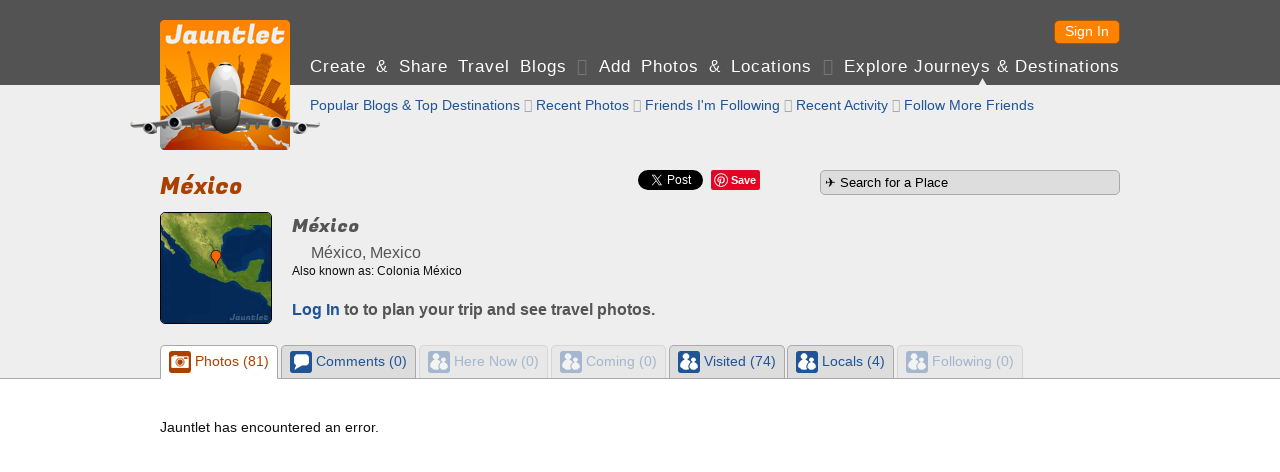

--- FILE ---
content_type: text/html; charset=UTF-8
request_url: https://jauntlet.com/m%C3%A9xico-mexico-travel-photos-trip-plan/-1683339
body_size: 17259
content:
<!doctype html>
<html lang="en" xml:lang="en">
<head prefix="og: http://ogp.me/ns# fb: http://ogp.me/ns/fb# jauntlet: http://ogp.me/ns/fb/jauntlet#">
<meta charset="UTF-8">
<meta http-equiv="Content-Security-Policy" content="default-src * 'unsafe-inline' 'unsafe-eval' data:">
<meta name="viewport" content="width=device-width, initial-scale=1" />

<link rel="icon" type="image/png" href="/favicon.png" />
<link rel="shortcut icon" href="/favicon.ico" />

<title>México, Mexico - Meet People and Plan Trips - Jauntlet</title>
<meta name="description" content="Plan your trip to México, Mexico with a social travel blog. Follow other travelers who have been or live there." />
<link rel="canonical" href="https://jauntlet.com/m%C3%A9xico-mexico-travel-photos-trip-plan/-1683339" />

<meta itemprop="url" content="https://jauntlet.com/m%C3%A9xico-mexico-travel-photos-trip-plan/-1683339" />

<meta property="fb:app_id" content="2377407611"/> 
<meta property="og:site_name" content="Jauntlet Travel Blog and Map"/> 

<meta property="al:ios:app_store_id" content="449467290"/> 
<meta property="al:ios:app_name" content="Jauntlet">
<meta property="al:android:package" content="com.tomsapps.jauntlet">
<meta property="al:android:app_name" content="Jauntlet">

<meta name="twitter:site" content="@jauntlet" />
<meta name="twitter:domain" content="jauntlet.com">
<meta name="twitter:app:id:iphone" content="449467290">
<meta name="twitter:app:name:iphone" content="Jauntlet">
<meta name="twitter:app:id:ipad" content="449467290">
<meta name="twitter:app:name:ipad" content="Jauntlet">
<meta name="twitter:app:id:googleplay" content="com.tomsapps.jauntlet">
<meta name="twitter:app:name:googleplay" content="Jauntlet">

<meta property="og:image" content="https://d1ihc1a3nnp99q.cloudfront.net/3400e43618c3251da93a3214986ad878.jpg" />
<meta property="jauntlet:location:latitude" content="19.422321" />
<meta property="jauntlet:location:longitude" content="-99.041607" />
<meta name="twitter:card" content="summary" />
<meta name="twitter:url" content="https://jauntlet.com/m%C3%A9xico-mexico-travel-photos-trip-plan/-1683339" />
<meta name="twitter:title" content="México, Mexico" />
<meta name="twitter:description" content="Explore and make travel plans to México, Mexico. 74 travelers have been here, 0 people are planning to come here, and 4 lcoals live here." />
<meta name="twitter:image" content="https://d1ihc1a3nnp99q.cloudfront.net/3400e43618c3251da93a3214986ad878.jpg" />
<meta property="og:title" content="México, Mexico - Meet People and Plan Trips - Jauntlet" />
<meta property="og:description" content="Plan your trip to México, Mexico with a social travel blog. Follow other travelers who have been or live there." />
<meta property="og:url" content="https://jauntlet.com/m%C3%A9xico-mexico-travel-photos-trip-plan/-1683339" />
<meta property="og:type" content="article" />
<meta property="al:ios:url" content="jauntlet://url/https%3A%2F%2Fjauntlet.com%2Fm%25C3%25A9xico-mexico-travel-photos-trip-plan%2F-1683339/" />
<meta property="al:android:url" content="jauntlet://url/https%3A%2F%2Fjauntlet.com%2Fm%25C3%25A9xico-mexico-travel-photos-trip-plan%2F-1683339/" />
<meta name="twitter:app:url:iphone" content="jauntlet://url/https%3A%2F%2Fjauntlet.com%2Fm%25C3%25A9xico-mexico-travel-photos-trip-plan%2F-1683339/" />
<meta name="twitter:app:url:ipad" content="jauntlet://url/https%3A%2F%2Fjauntlet.com%2Fm%25C3%25A9xico-mexico-travel-photos-trip-plan%2F-1683339/" />
<meta name="twitter:app:url:googleplay" content="jauntlet://url/https%3A%2F%2Fjauntlet.com%2Fm%25C3%25A9xico-mexico-travel-photos-trip-plan%2F-1683339/" />
<meta itemprop="name" content="México, Mexico - Meet People and Plan Trips - Jauntlet" />
<meta itemprop="image" content="https://d1ihc1a3nnp99q.cloudfront.net/3400e43618c3251da93a3214986ad878.jpg" />
<!-- has issues? meta property="og:locale" content="en_US"/--> 

<link href='//fonts.googleapis.com/css?family=Fugaz+One' rel="stylesheet" type="text/css" />

<link href="/jquery/css/jauntlet/jquery-ui-1.10.3.custom.min.css" rel="stylesheet" type="text/css" />	






<link href="/shared/styles.css?v=20260122" rel="stylesheet" type="text/css" />
<link href="/shared/styles_www.css?v=20260122" rel="stylesheet" type="text/css" />


<style type="text/css">
.fb-like {position:relative;top:5px;}
</style>

<script type="text/javascript">

var ismobile = false;
var mobilesdk = 0;
var mobileapp = false;
var mobileappplatform = ""; 
var osversion = "0.0";

var ishome = false;

var sharescripts = true;

var domain = "https://jauntlet.com";
var amazonCloudJauntletUrl = "";
var settingscookiename = "settings8";
var errormessageurl = "/message/99";

var facebookAppId = "2377407611";
var facebookJavascript = true; // needed for like box ;
var facebookPermCookie = "";
var facebookPerms = "public_profile,email";

var smalljauntlet = false;
var fulljauntlet = false;

var maploadcount;


</script>

<script type="text/javascript" src="/jquery/js/jquery-1.8.3.min.js"></script>
<script type="text/javascript" src="/shared/scripts_www.js?v=20260122"></script>




</head>

<body>

<div id="outerwrapper">

<header id="header">

<div class="innerwrapper">

<div id="home_top" onclick="loadHome();" onmouseover="homeOver();" onmouseout="homeOut();"></div>

<nav id="loginnav">

<!--  
<button class="google_icon login_button" onclick="doExternalLogin('google','');"></button>
<button class="twitter_icon login_button" onclick="doExternalLogin('twitter','');"></button> 
<button class="instagram_icon login_button" onclick="doExternalLogin('instagram','');"></button> 
<button class="facebook_icon login_button" onclick="doExternalLogin('facebook','');"></button> 
-->
<button class="button login_button" onclick="loadUrl('/login?nextpage=https%3A%2F%2Fjauntlet.com%2Fm%25C3%25A9xico-mexico-travel-photos-trip-plan%2F-1683339');">Sign In</button> 


</nav><!-- loginnav -->

<nav id="mainnav">
<a href="javascript:loadJourneys();" class="unselected">Create &amp Share Travel Blogs</a>
 <span class='globe'>&#xF0FC;</span> <a href="/travel-photos-check-ins" class="unselected">Add Photos &amp; Locations</a>
 <span class='globe'>&#xF0FD;</span> <a href="/explore-journeys-travel-destinations" class="selected">Explore Journeys &amp; Destinations</a>
&nbsp;&nbsp;&nbsp;&nbsp;&nbsp;&nbsp;&nbsp;&nbsp;&nbsp;&nbsp;&nbsp;&nbsp;&nbsp;&nbsp;&nbsp;&nbsp;&nbsp;&nbsp;&nbsp;&nbsp;&nbsp;&nbsp;&nbsp;&nbsp;
</nav><!--mainnav-->

</div><!--inner-->

</header><!--header-->


<div id="backgroundwrapper">


<div id="subheader">

<div class="innerwrapper">

<div id="home_bottom" onclick="loadHome();" onmouseover="homeOver();" onmouseout="homeOut();"></div>

    
    <nav id="subnav">
    
        
    <a href="/explore-journeys-travel-destinations" class="unselected">Popular Blogs &amp; Top Destinations</a>
     <span class='globe'>&#xF0FE;</span>     <a href="/explore/snapshots.php" class="unselected">Recent Photos</a>
     <span class='globe'>&#xF0FC;</span>     <a href="/explore/allfriends.php" class="unselected">Friends I'm Following</a>
     <span class='globe'>&#xF0FD;</span>     <a href="/explore/friends.php" class="unselected">Recent Activity</a>
     <span class='globe'>&#xF0FE;</span>     <a href="/user/friends.php" class="unselected">Follow More Friends</a>
    
        
    </nav><!-- subnav -->
    
        

</div><!--subheaderinner-->

</div><!--subheader-->


<div id="content">


<div class="innerwrapper">



<aside class="rightcolumn">

<form action="/journey/select_city.php" method="get">
<input id="citysearchright" name="citysearchright" class="inputtext" style="width:290px;" value="&#9992; Search for a Place" />
<input type="hidden" name="search" value="1"/>
</form>






</aside><!--rightcolumn-->




<div class="maincolumn"><!--only one here because innerwrapper is above right-->



<div id="fb-root"></div>
<script async defer crossorigin="anonymous" src="https://connect.facebook.net/en_US/sdk.js#xfbml=1&version=v16.0&appId=2377407611&autoLogAppEvents=1" nonce="nStFWW0U"></script>

<style type="text/css">.fb-share-button{top:-3px;}</style>

<div id="sharediv"><!--div class="fb-like" data-href="https://jauntlet.com/m%C3%A9xico-mexico-travel-photos-trip-plan/-1683339" data-width="" data-layout="" data-action="" data-size="" data-share="true"></div--><div class="fb-share-button" data-href="https://jauntlet.com/m%C3%A9xico-mexico-travel-photos-trip-plan/-1683339" data-layout="button" data-size="small"><a target="_blank" href="https://www.facebook.com/sharer/sharer.php?u=https%3A%2F%2Fjauntlet.com%2Fm%25C3%25A9xico-mexico-travel-photos-trip-plan%2F-1683339&amp;src=sdkpreparse" class="fb-xfbml-parse-ignore">Share</a></div><div class="sharespacer"></div><a href="https://twitter.com/share" class="twitter-share-button" data-url="https://jauntlet.com/m%C3%A9xico-mexico-travel-photos-trip-plan/-1683339" data-text="México, Mexico - Meet People and Plan Trips - Jauntlet" data-via="jauntlet" data-related="jauntlet" data-count="none" style="vertical-align:bottom;"></a><div class="sharespacer"></div><div style="display:inline-block;position:relative;top:-6px;"><a href="//pinterest.com/pin/create/button/?url=https%3A%2F%2Fjauntlet.com%2Fm%25C3%25A9xico-mexico-travel-photos-trip-plan%2F-1683339&description=M%C3%A9xico%2C+Mexico+-+Meet+People+and+Plan+Trips+-+Jauntlet&media=https%3A%2F%2Fd1ihc1a3nnp99q.cloudfront.net%2F3400e43618c3251da93a3214986ad878.jpg" class="pin-it-button" count-layout="none" style="vertical-align:middle;"></a></div><div class="sharespacer"></div><div class="sharespacer"></div><div style="display:inline-block;height:20px;width:24px;position:relative;top:-8px;"></div></div>

<h1 itemprop='name' id='maintitle'>México</h1>




<div id="place_header">

<img src="https://d1ihc1a3nnp99q.cloudfront.net/3400e43618c3251da93a3214986ad878.jpg" class="place_img"/>

<div class="place_info"><div class="place_names">

<h2 class="notopspace">México</h2>
<h3 class="normalfont smalltopspace"><img src='/flags/MX.gif' class='flagicon'/> México, Mexico</h3>

<div class='smalltopspace smalltext'>Also known as: Colonia México</div>
</div><!--place_names-->


<h3 class='notopspace'><a href='/login?nextpage=https%3A%2F%2Fjauntlet.com%2Fm%25C3%25A9xico-mexico-travel-photos-trip-plan%2F-1683339'>Log In</a> to to plan your trip and see travel photos.</h3>

</div><!--place_info-->

</div><!--place_header-->




</div><!--maincolumn--> 
</div><!--innerwrapper-->

<div class="clearspacer"></div>

<div id="profile_tabs" style="display:none;">

	<div class="innerwrapper"><ul>
    <li id="snapshotslink"><a href="#snapshotstab"><div class="iconbullet iconbulletinline ui-icon-camera"></div> Photos (81)</a></li>
    <li id="commentslink"><a href="#commentstab"><div class="iconbullet iconbulletinline ui-icon-chat"></div> Comments (0)</a></li>
	<li id="herelink"><a href="#heretab"><div class="iconbullet iconbulletinline ui-icon-friends"></div> Here Now (0)</a></li>
    <li id="cominglink"><a href="#comingtab"><div class="iconbullet iconbulletinline ui-icon-friends"></div> Coming (0)</a></li>
	<li id="beenlink"><a href="#beentab"><div class="iconbullet iconbulletinline ui-icon-friends"></div> Visited (74)</a></li>
    <li id="liveslink"><a href="#livestab"><div class="iconbullet iconbulletinline ui-icon-friends"></div> Locals (4)</a></li>
	<li id="friendslink"><a href="#friendstab"><div class="iconbullet iconbulletinline ui-icon-friends"></div> Following (0)</a></li>
	</ul></div>
    
    <div class="fullwidthtabs"><div class="innerwrapper">
    <div id="snapshotstab"></div>
    <div id="commentstab"><div id="comments"></div></div>
    <div id="heretab"></div>
    <div id="comingtab"></div>
    <div id="beentab"></div>
    <div id="livestab"></div>
    <div id="friendstab"></div>
    </div></div>

</div><!--profile_tabs-->




<script type="text/javascript">

var canonicalurl = "https://jauntlet.com/m%C3%A9xico-mexico-travel-photos-trip-plan/-1683339";

var objectid = "place_219_162";

var commenthash = "b9c733ff26977bdcc24dfe83d4c896bb";

var title = "México, Mexico";

var featureid = "-1683339";

var cityid = "-2363938";

var now = 1769144270;

var maxlat = 19.557066465815;

var minlat = 19.287575534185;

var maxlon = -98.898730910979;

var minlon = -99.184483089021;

var totals = {"snapshots":"81","here":"0","coming":"0","been":"74","lives":"4","comments":"0","friends":0};


function doPageShow(){if(user=getUserCookie(),ismobile)"#"==$("#button_snapshots").attr("href")&&$("#button_snapshots").addClass("ui-disabled"),"#"==$("#button_here").attr("href")&&$("#button_here").addClass("ui-disabled"),"#"==$("#button_coming").attr("href")&&$("#button_coming").addClass("ui-disabled"),"#"==$("#button_been").attr("href")&&$("#button_been").addClass("ui-disabled"),"#"==$("#button_lives").attr("href")&&$("#button_lives").addClass("ui-disabled");else{$(window).scroll(function(){$(window).scrollTop()>=$(document).height()-$(window).height()-100&&(loadhighlight&&highlightpage>0&&"highlight"==currenttab?showHighlightPage(highlightpage):loadtab&&tabpage>0&&loadTab(currenttab,tabpage))}),$("#profile_tabs").css("display","block"),$("#profile_tabs").tabs({collapsible:!1,activate:function(){var t=$("#profile_tabs").tabs("option","active");0==t?showHighlightPage(1):1==t?(tabpage=0,displayComments(objectid,1,"#comments",canonicalurl,2,commenthash,title)):2==t?loadTab("here",1):3==t?loadTab("coming",1):4==t?loadTab("been",1):5==t?loadTab("lives",1):6==t&&loadTab("friends",1)}});var t=0,a=new Array;0==totals.snapshots&&(a.push(0),t=1),0==totals.here&&a.push(2),0==totals.coming&&a.push(3),0==totals.been&&a.push(4),0==totals.lives&&a.push(5),0==totals.friends&&a.push(6),$("#profile_tabs").css("display","block"),$("#profile_tabs").tabs("option","selected",t),$("#profile_tabs").tabs("option","disabled",a),0==t&&showHighlightPage(1)}}function showHighlightPage(t){currenttab="highlight",loadhighlight=!1;var a="/data/highlights.php?maxlat="+maxlat+"&minlat="+minlat+"&maxlon="+maxlon+"&minlon="+minlon+"&viewerid="+user.userid+"&showblog=1",e=new Array;showHighlights("#snapshotstab",t,a,function(t){highlightpage=t,loadhighlight=!0},e)}function loadTab(t,a){loadtab=!1,1==a&&(tabhtml=""),currenttab=t;var e="/data/place_people.php?featureid="+featureid+"&tab="+t+"&now="+now+"&maxlat="+maxlat+"&minlat="+minlat+"&maxlon="+maxlon+"&minlon="+minlon+"&page="+a+"&total=";"here"==t?e+=totals.here:"coming"==t?e+=totals.coming:"been"==t?e+=totals.been:"lives"==t?e+=totals.lives:"friends"==t&&(e+=totals.friends+"&userid="+encodeURIComponent(user.userid)+"&hash="+encodeURIComponent(user.hash)),$("#"+t+"tab").append("<div id='highlightloader' style='clear:left;padding:20px 0px 60px 0px;text-align:center;'><img src='/images/ajax-loader.gif'/></div>"),$.ajax({url:e,type:"GET",dataType:"json",success:function(a){if(a){for(var e=0;e<a.data.length;e++)tabhtml+=a.data[e];""==tabhtml&&(tabhtml="<div class='topspace'>No travelers.</div>",tabpage=0),$("#"+t+"tab").html(tabhtml),tabpage=a.nextpage,loadtab=!0}},error:function(){$("#"+t+"tab").html("<div class='topspace'>Error loading data.</div>"),tabpage=0}})}function addBucket(){$("#bucketbutton").html("<img src='/images/ajax-loader-small.gif'/>");var t="/data/bucket_add.php?userid="+user.userid+"&hash="+encodeURIComponent(user.hash)+"&cityid="+cityid;$.getJSON(t,function(t){1==t.success?$("#bucketbutton").html(title+" added to <a href='/journey/bucket.php'>travel bucket</a>."):$("#bucketbutton").html("Error adding to travel bucket.")}).fail(function(){delayedAjaxError()})}var user,loadhighlight=!0,highlightpage=1,highlightmaxpage=100,loadtab=!0,currenttab="",tabpage=1,tabhtml="";

			
</script>
	






</div><!--content-->




</div><!--backgroundwrapper-->


<footer id="footer">
<a href='/about-jauntlet-share-travel'>About Jauntlet</a>
<span class='globe'>&#xF0FC;</span> 
<a href='/help'>Help</a> 
<span class='globe'>&#xF0FD;</span> 
<a href='/terms'>Terms of Service</a> 
<span class='globe'>&#xF0FE;</span> 
<a href='/privacy'>Privacy Policy</a> 
<span class='globe'>&#xF0FC;</span> 
<a href='/travel-links'>Travel Links</a>
<span class='globe'>&#xF0FD;</span> 
<a href='/?version=m' rel="nofollow">Mobile Site</a>
<br/>
<a href="https://jauntlet.com/">Free Travel Blog with Map and Photos connecting to Facebook, Instagram and Twitter</a>
<span class='globe'>&#xF0FE;</span>
<a href="http://www.tomsapps.com" target="_blank"><span id="copyright">&copy;2026 Tom's Apps, LLC</a></span>
</footer>


</div><!--outerwrapper-->





<script type='text/javascript' src='/jquery/js/jquery-ui-1.10.4.custom.min.js'></script>
<script type='text/javascript' src='/shared/scripts.js?v=20260122'></script>

<!--script type="text/javascript" src="//s7.addthis.com/js/300/addthis_widget.js#pubid=ra-55b7d1b36b130d9e" async="async"></script-->


<script>
(function(i,s,o,g,r,a,m){i['GoogleAnalyticsObject']=r;i[r]=i[r]||function(){
(i[r].q=i[r].q||[]).push(arguments)},i[r].l=1*new Date();a=s.createElement(o),
m=s.getElementsByTagName(o)[0];a.async=1;a.src=g;m.parentNode.insertBefore(a,m)
})(window,document,'script','//www.google-analytics.com/analytics.js','ga');
ga('create', 'UA-26379592-3', 'auto');
ga('send', 'pageview');
</script>

</body>
</html>
